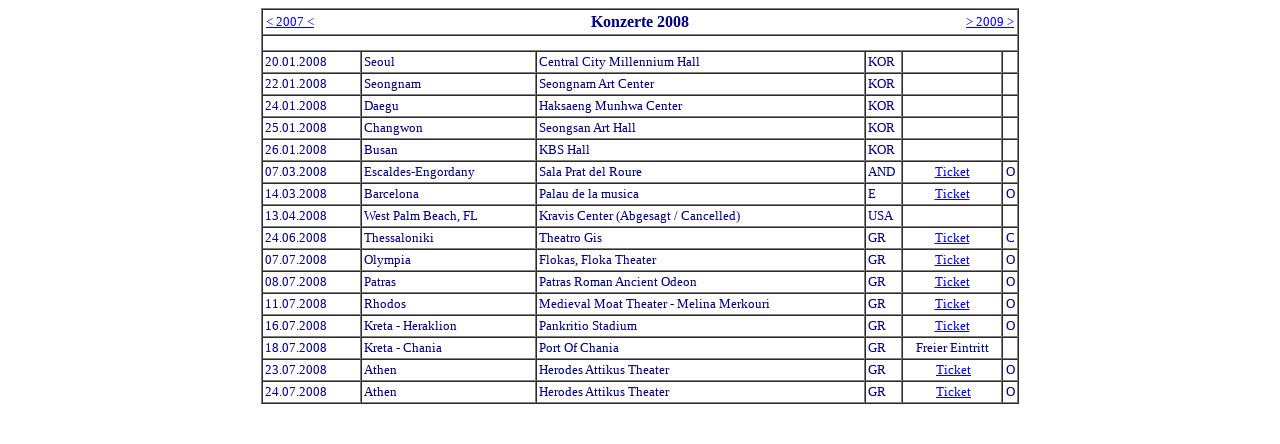

--- FILE ---
content_type: text/html
request_url: http://mouskouri.de/ticket/conc2008.htm
body_size: 1842
content:
<html>

<head>
<meta http-equiv="Content-Language" content="de">
<meta name="GENERATOR" content="Microsoft FrontPage 6.0">
<meta name="ProgId" content="FrontPage.Editor.Document">
<meta http-equiv="Content-Type" content="text/html; charset=windows-1252">
<title>Konzerte 2008</title>
</head>

<body link="#0000FF" vlink="#000080" alink="#800080">

<div align="center">
  <center>
	<table id="table1" style="FONT-SIZE: 10pt; FONT-FAMILY: Verdana; color:#000080" height="10" cellSpacing="0" width="60%" border="1" bordercolorlight="#C0C0C0" cellpadding="2" bordercolordark="#C0C0C0">
		<tr>
			<td vAlign="top" noWrap width="202%" colSpan="6" height="19" style="color: #000; font-family: arial,sans-serif" bordercolorlight="#C0C0C0" bordercolordark="#C0C0C0">
			<table id="table2" style="BORDER-COLLAPSE: collapse" cellSpacing="1" borderColorDark="#000080" width="100%" borderColorLight="#000080" border="0">
              <tr>
                <td width="150" style="color: #000; font-family: arial,sans-serif">
                <font face="Verdana" color="#000080" size="2">
                <a href="conc2007.htm">&lt; 2007 &lt;</a></font></td>
                <td width="787" style="color: #000; font-family: arial,sans-serif">
                <p align="center"><b>
                <font face="Verdana" color="#000080" size="3">Konzerte 2008</font></b></td>
                <td width="150" style="color: #000; font-family: arial,sans-serif">
                <p align="right"><font face="Verdana" size="2" color="#000080">
            	<a href="conc2009.htm">&gt; 
			2009 &gt;</a></font></td>
              </tr>
            </table>
            </td>
		</tr>
		<tr>
			<td vAlign="top" noWrap width="202%" colSpan="6" height="16" style="color: #000; font-family: arial,sans-serif" bordercolorlight="#C0C0C0" bordercolordark="#C0C0C0"></td>
		</tr>
		<tr>
			<td vAlign="top" noWrap width="13%" height="1" style="color: #000080; font-family: Verdana; font-size:10pt" bordercolorlight="#C0C0C0" bordercolordark="#C0C0C0">
			20.01.2008</td>
			<td vAlign="top" noWrap width="23%" height="1" style="color: #000080; font-family: Verdana; font-size:10pt" bordercolorlight="#C0C0C0" bordercolordark="#C0C0C0">
			Seoul</td>
			<td vAlign="top" noWrap width="43%" height="1" style="color: #000080; font-family: Verdana; font-size:10pt" bordercolorlight="#C0C0C0" bordercolordark="#C0C0C0">
			Central City Millennium Hall</td>
			<td vAlign="top" noWrap width="5%" height="1" style="color: #000080; font-family: Verdana; font-size:10pt" bordercolorlight="#C0C0C0" bordercolordark="#C0C0C0">
			KOR</td>
			<td vAlign="top" noWrap align="middle" width="13%" height="1" style="color: #000080; font-family: Verdana; font-size:10pt" bordercolorlight="#C0C0C0" bordercolordark="#C0C0C0">
      		&nbsp;</td>
			<td vAlign="top" noWrap align="middle" width="2%" height="1" style="color: #000080; font-family: Verdana; font-size:10pt" bordercolorlight="#C0C0C0" bordercolordark="#C0C0C0">
      		</td>
		</tr>
		<tr>
			<td vAlign="top" noWrap width="13%" height="1" style="color: #000080; font-family: Verdana; font-size:10pt" bordercolorlight="#C0C0C0" bordercolordark="#C0C0C0">
			22.01.2008</td>
			<td vAlign="top" noWrap width="23%" height="1" style="color: #000080; font-family: Verdana; font-size:10pt" bordercolorlight="#C0C0C0" bordercolordark="#C0C0C0">
			Seongnam</td>
			<td vAlign="top" noWrap width="43%" height="1" style="color: #000080; font-family: Verdana; font-size:10pt" bordercolorlight="#C0C0C0" bordercolordark="#C0C0C0">
			Seongnam Art Center</td>
			<td vAlign="top" noWrap width="5%" height="1" style="color: #000080; font-family: Verdana; font-size:10pt" bordercolorlight="#C0C0C0" bordercolordark="#C0C0C0">
			KOR</td>
			<td vAlign="top" noWrap align="middle" width="13%" height="1" style="color: #000080; font-family: Verdana; font-size:10pt" bordercolorlight="#C0C0C0" bordercolordark="#C0C0C0">
      		&nbsp;</td>
			<td vAlign="top" noWrap align="middle" width="2%" height="1" style="color: #000080; font-family: Verdana; font-size:10pt" bordercolorlight="#C0C0C0" bordercolordark="#C0C0C0">
      		</td>
		</tr>
		<tr>
			<td vAlign="top" noWrap width="13%" height="1" style="color: #000080; font-family: Verdana; font-size:10pt" bordercolorlight="#C0C0C0" bordercolordark="#C0C0C0">
			24.01.2008</td>
			<td vAlign="top" noWrap width="23%" height="1" style="color: #000080; font-family: Verdana; font-size:10pt" bordercolorlight="#C0C0C0" bordercolordark="#C0C0C0">
			Daegu</td>
			<td vAlign="top" noWrap width="43%" height="1" style="color: #000080; font-family: Verdana; font-size:10pt" bordercolorlight="#C0C0C0" bordercolordark="#C0C0C0">
			Haksaeng Munhwa Center</td>
			<td vAlign="top" noWrap width="5%" height="1" style="color: #000080; font-family: Verdana; font-size:10pt" bordercolorlight="#C0C0C0" bordercolordark="#C0C0C0">
			KOR</td>
			<td vAlign="top" noWrap align="middle" width="13%" height="1" style="color: #000080; font-family: Verdana; font-size:10pt" bordercolorlight="#C0C0C0" bordercolordark="#C0C0C0">
      		&nbsp;</td>
			<td vAlign="top" noWrap align="middle" width="2%" height="1" style="color: #000080; font-family: Verdana; font-size:10pt" bordercolorlight="#C0C0C0" bordercolordark="#C0C0C0">
      		</td>
		</tr>
		<tr>
			<td vAlign="top" noWrap width="13%" height="1" style="color: #000080; font-family: Verdana; font-size:10pt" bordercolorlight="#C0C0C0" bordercolordark="#C0C0C0">
			25.01.2008</td>
			<td vAlign="top" noWrap width="23%" height="1" style="color: #000080; font-family: Verdana; font-size:10pt" bordercolorlight="#C0C0C0" bordercolordark="#C0C0C0">
			Changwon</td>
			<td vAlign="top" noWrap width="43%" height="1" style="color: #000080; font-family: Verdana; font-size:10pt" bordercolorlight="#C0C0C0" bordercolordark="#C0C0C0">
			Seongsan Art Hall</td>
			<td vAlign="top" noWrap width="5%" height="1" style="color: #000080; font-family: Verdana; font-size:10pt" bordercolorlight="#C0C0C0" bordercolordark="#C0C0C0">
			KOR</td>
			<td vAlign="top" noWrap align="middle" width="13%" height="1" style="color: #000080; font-family: Verdana; font-size:10pt" bordercolorlight="#C0C0C0" bordercolordark="#C0C0C0">
      		&nbsp;</td>
			<td vAlign="top" noWrap align="middle" width="2%" height="1" style="color: #000080; font-family: Verdana; font-size:10pt" bordercolorlight="#C0C0C0" bordercolordark="#C0C0C0">
      		</td>
		</tr>
		<tr>
			<td vAlign="top" noWrap width="13%" height="1" style="color: #000080; font-family: Verdana; font-size:10pt" bordercolorlight="#C0C0C0" bordercolordark="#C0C0C0">
			26.01.2008</td>
			<td vAlign="top" noWrap width="23%" height="1" style="color: #000080; font-family: Verdana; font-size:10pt" bordercolorlight="#C0C0C0" bordercolordark="#C0C0C0">
			Busan</td>
			<td vAlign="top" noWrap width="43%" height="1" style="color: #000080; font-family: Verdana; font-size:10pt" bordercolorlight="#C0C0C0" bordercolordark="#C0C0C0">
			KBS Hall</td>
			<td vAlign="top" noWrap width="5%" height="1" style="color: #000080; font-family: Verdana; font-size:10pt" bordercolorlight="#C0C0C0" bordercolordark="#C0C0C0">
			KOR</td>
			<td vAlign="top" noWrap align="middle" width="13%" height="1" style="color: #000080; font-family: Verdana; font-size:10pt" bordercolorlight="#C0C0C0" bordercolordark="#C0C0C0">
      		&nbsp;</td>
			<td vAlign="top" noWrap align="middle" width="2%" height="1" style="color: #000080; font-family: Verdana; font-size:10pt" bordercolorlight="#C0C0C0" bordercolordark="#C0C0C0">
      		</td>
		</tr>
		<tr>
			<td vAlign="top" noWrap width="13%" height="1" style="color: #000080; font-family: Verdana; font-size:10pt" bordercolorlight="#C0C0C0" bordercolordark="#C0C0C0">
			07.03.2008</td>
			<td vAlign="top" noWrap width="23%" height="1" style="color: #000080; font-family: Verdana; font-size:10pt" bordercolorlight="#C0C0C0" bordercolordark="#C0C0C0">
			Escaldes-Engordany</td>
			<td vAlign="top" noWrap width="43%" height="1" style="color: #000080; font-family: Verdana; font-size:10pt" bordercolorlight="#C0C0C0" bordercolordark="#C0C0C0">
			Sala Prat del Roure</td>
			<td vAlign="top" noWrap width="5%" height="1" style="color: #000080; font-family: Verdana; font-size:10pt" bordercolorlight="#C0C0C0" bordercolordark="#C0C0C0">
			AND</td>
			<td vAlign="top" noWrap align="middle" width="13%" height="1" style="color: #000080; font-family: Verdana; font-size:10pt" bordercolorlight="#C0C0C0" bordercolordark="#C0C0C0">
      <a href="08-03-07.jpg">Ticket</a></td>
			<td vAlign="top" noWrap align="middle" width="2%" height="1" style="color: #000080; font-family: Verdana; font-size:10pt" bordercolorlight="#C0C0C0" bordercolordark="#C0C0C0">
      O</td>
		</tr>
		<tr>
			<td vAlign="top" noWrap width="13%" height="1" style="color: #000080; font-family: Verdana; font-size:10pt" bordercolorlight="#C0C0C0" bordercolordark="#C0C0C0">
			<font face="Verdana" color="#000080">14.03.2008</font></td>
			<td vAlign="top" noWrap width="23%" height="1" style="color: #000080; font-family: Verdana; font-size:10pt" bordercolorlight="#C0C0C0" bordercolordark="#C0C0C0">
			<font face="Verdana" color="#000080">Barcelona</font></td>
			<td vAlign="top" noWrap width="43%" height="1" style="color: #000080; font-family: Verdana; font-size:10pt" bordercolorlight="#C0C0C0" bordercolordark="#C0C0C0">
			<font face="Verdana" color="#000080">
			Palau de la musica</font></td>
			<td vAlign="top" noWrap width="5%" height="1" style="color: #000080; font-family: Verdana; font-size:10pt" bordercolorlight="#C0C0C0" bordercolordark="#C0C0C0">
			<font face="Verdana" color="#000080">E</font></td>
			<td vAlign="top" noWrap align="middle" width="13%" height="1" style="color: #000080; font-family: Verdana; font-size:10pt" bordercolorlight="#C0C0C0" bordercolordark="#C0C0C0">
      <font face="Verdana">
			<a href="08-03-14.jpg">Ticket</a></font></td>
			<td vAlign="top" noWrap align="middle" width="2%" height="1" style="color: #000080; font-family: Verdana; font-size:10pt" bordercolorlight="#C0C0C0" bordercolordark="#C0C0C0">
      O</td>
		</tr>
		<tr>
			<td vAlign="top" noWrap width="13%" height="1" style="color: #000080; font-family: Verdana; font-size:10pt" bordercolorlight="#C0C0C0" bordercolordark="#C0C0C0">
			13.04.2008</td>
			<td vAlign="top" noWrap width="23%" height="1" style="color: #000080; font-family: Verdana; font-size:10pt" bordercolorlight="#C0C0C0" bordercolordark="#C0C0C0">
			West Palm Beach, FL</td>
			<td vAlign="top" noWrap width="43%" height="1" style="color: #000080; font-family: Verdana; font-size:10pt" bordercolorlight="#C0C0C0" bordercolordark="#C0C0C0">
			Kravis 
			Center <font face="Verdana"><font color="#000080" size="-1">(</font>Abgesagt 
			/ Cancelled<font color="#000080">)</font></font></td>
			<td vAlign="top" noWrap width="5%" height="1" style="color: #000080; font-family: Verdana; font-size:10pt" bordercolorlight="#C0C0C0" bordercolordark="#C0C0C0">
			USA</td>
			<td vAlign="top" noWrap align="middle" width="13%" height="1" style="color: #000080; font-family: Verdana; font-size:10pt" bordercolorlight="#C0C0C0" bordercolordark="#C0C0C0">
      		&nbsp;</td>
			<td vAlign="top" noWrap align="middle" width="2%" height="1" style="color: #000080; font-family: Verdana; font-size:10pt" bordercolorlight="#C0C0C0" bordercolordark="#C0C0C0">
      		</td>
		</tr>
		<tr>
			<td vAlign="top" noWrap width="13%" height="1" style="color: #000080; font-family: Verdana; font-size:10pt" bordercolorlight="#C0C0C0" bordercolordark="#C0C0C0">
			24.06.2008</td>
			<td vAlign="top" noWrap width="23%" height="1" style="color: #000080; font-family: Verdana; font-size:10pt" bordercolorlight="#C0C0C0" bordercolordark="#C0C0C0">
			Thessaloniki</td>
			<td vAlign="top" noWrap width="43%" height="1" style="color: #000080; font-family: Verdana; font-size:10pt" bordercolorlight="#C0C0C0" bordercolordark="#C0C0C0">
			Theatro Gis</td>
			<td vAlign="top" noWrap width="5%" height="1" style="color: #000080; font-family: Verdana; font-size:10pt" bordercolorlight="#C0C0C0" bordercolordark="#C0C0C0">
			GR</td>
			<td vAlign="top" noWrap align="middle" width="13%" height="1" style="color: #000080; font-family: Verdana; font-size:10pt" bordercolorlight="#C0C0C0" bordercolordark="#C0C0C0">
      		<a href="../ticket/08-06-24.jpg">Ticket</a></td>
			<td vAlign="top" noWrap align="middle" width="2%" height="1" style="color: #000080; font-family: Verdana; font-size:10pt" bordercolorlight="#C0C0C0" bordercolordark="#C0C0C0">
      		C</td>
		</tr>
		<tr>
			<td vAlign="top" noWrap width="13%" height="1" style="color: #000080; font-family: Verdana; font-size:10pt" bordercolorlight="#C0C0C0" bordercolordark="#C0C0C0">
			07.07.2008</td>
			<td vAlign="top" noWrap width="23%" height="1" style="color: #000080; font-family: Verdana; font-size:10pt" bordercolorlight="#C0C0C0" bordercolordark="#C0C0C0">
			Olympia</td>
			<td vAlign="top" noWrap width="43%" height="1" style="color: #000080; font-family: Verdana; font-size:10pt" bordercolorlight="#C0C0C0" bordercolordark="#C0C0C0">
			<font id="role_document0" size="2">Flokas, Floka Theater</font></td>
			<td vAlign="top" noWrap width="5%" height="1" style="color: #000080; font-family: Verdana; font-size:10pt" bordercolorlight="#C0C0C0" bordercolordark="#C0C0C0">
			GR</td>
			<td vAlign="top" noWrap align="middle" width="13%" height="1" style="color: #000080; font-family: Verdana; font-size:10pt" bordercolorlight="#C0C0C0" bordercolordark="#C0C0C0">
      		<a href="08-07-07.jpg">Ticket</a></td>
			<td vAlign="top" noWrap align="middle" width="2%" height="1" style="color: #000080; font-family: Verdana; font-size:10pt" bordercolorlight="#C0C0C0" bordercolordark="#C0C0C0">
      		O</td>
		</tr>
		<tr>
			<td vAlign="top" noWrap width="13%" height="1" style="color: #000080; font-family: Verdana; font-size:10pt" bordercolorlight="#C0C0C0" bordercolordark="#C0C0C0">
			08.07.2008</td>
			<td vAlign="top" noWrap width="23%" height="1" style="color: #000080; font-family: Verdana; font-size:10pt" bordercolorlight="#C0C0C0" bordercolordark="#C0C0C0">
			Patras</td>
			<td vAlign="top" noWrap width="43%" height="1" style="color: #000080; font-family: Verdana; font-size:10pt" bordercolorlight="#C0C0C0" bordercolordark="#C0C0C0">
			<font id="role_document1" size="2">Patras Roman Ancient Odeon</font></td>
			<td vAlign="top" noWrap width="5%" height="1" style="color: #000080; font-family: Verdana; font-size:10pt" bordercolorlight="#C0C0C0" bordercolordark="#C0C0C0">
			GR</td>
			<td vAlign="top" noWrap align="middle" width="13%" height="1" style="color: #000080; font-family: Verdana; font-size:10pt" bordercolorlight="#C0C0C0" bordercolordark="#C0C0C0">
      		<a href="08-07-08.jpg">Ticket</a></td>
			<td vAlign="top" noWrap align="middle" width="2%" height="1" style="color: #000080; font-family: Verdana; font-size:10pt" bordercolorlight="#C0C0C0" bordercolordark="#C0C0C0">
      		O</td>
		</tr>
		<tr>
			<td vAlign="top" noWrap width="13%" height="1" style="color: #000080; font-family: Verdana; font-size:10pt" bordercolorlight="#C0C0C0" bordercolordark="#C0C0C0">
			11.07.2008</td>
			<td vAlign="top" noWrap width="23%" height="1" style="color: #000080; font-family: Verdana; font-size:10pt" bordercolorlight="#C0C0C0" bordercolordark="#C0C0C0">
			Rhodos</td>
			<td vAlign="top" noWrap width="43%" height="1" style="color: #000080; font-family: Verdana; font-size:10pt" bordercolorlight="#C0C0C0" bordercolordark="#C0C0C0">
			<font id="role_document" size="2">Medieval 
			Moat Theater - Melina Merkouri</font></td>
			<td vAlign="top" noWrap width="5%" height="1" style="color: #000080; font-family: Verdana; font-size:10pt" bordercolorlight="#C0C0C0" bordercolordark="#C0C0C0">
			GR</td>
			<td vAlign="top" noWrap align="middle" width="13%" height="1" style="color: #000080; font-family: Verdana; font-size:10pt" bordercolorlight="#C0C0C0" bordercolordark="#C0C0C0">
      		<a href="08-07-11.jpg">Ticket</a></td>
			<td vAlign="top" noWrap align="middle" width="2%" height="1" style="color: #000080; font-family: Verdana; font-size:10pt" bordercolorlight="#C0C0C0" bordercolordark="#C0C0C0">
      		O</td>
		</tr>
		<tr>
			<td vAlign="top" noWrap width="13%" height="1" style="color: #000080; font-family: Verdana; font-size:10pt" bordercolorlight="#C0C0C0" bordercolordark="#C0C0C0">
			16.07.2008</td>
			<td vAlign="top" noWrap width="23%" height="1" style="color: #000080; font-family: Verdana; font-size:10pt" bordercolorlight="#C0C0C0" bordercolordark="#C0C0C0">
			Kreta - Heraklion</td>
			<td vAlign="top" noWrap width="43%" height="1" style="color: #000080; font-family: Verdana; font-size:10pt" bordercolorlight="#C0C0C0" bordercolordark="#C0C0C0">
			<font id="role_document2" size="2">Pankritio Stadium</font></td>
			<td vAlign="top" noWrap width="5%" height="1" style="color: #000080; font-family: Verdana; font-size:10pt" bordercolorlight="#C0C0C0" bordercolordark="#C0C0C0">
			GR</td>
			<td vAlign="top" noWrap align="middle" width="13%" height="1" style="color: #000080; font-family: Verdana; font-size:10pt" bordercolorlight="#C0C0C0" bordercolordark="#C0C0C0">
      		<a href="08-07-16.jpg">Ticket</a></td>
			<td vAlign="top" noWrap align="middle" width="2%" height="1" style="color: #000080; font-family: Verdana; font-size:10pt" bordercolorlight="#C0C0C0" bordercolordark="#C0C0C0">
      		O</td>
		</tr>
		<tr>
			<td vAlign="top" noWrap width="13%" height="1" style="color: #000080; font-family: Verdana; font-size:10pt" bordercolorlight="#C0C0C0" bordercolordark="#C0C0C0">
			18.07.2008</td>
			<td vAlign="top" noWrap width="23%" height="1" style="color: #000080; font-family: Verdana; font-size:10pt" bordercolorlight="#C0C0C0" bordercolordark="#C0C0C0">
			Kreta - Chania</td>
			<td vAlign="top" noWrap width="43%" height="1" style="color: #000080; font-family: Verdana; font-size:10pt" bordercolorlight="#C0C0C0" bordercolordark="#C0C0C0">
			Port Of Chania</td>
			<td vAlign="top" noWrap width="5%" height="1" style="color: #000080; font-family: Verdana; font-size:10pt" bordercolorlight="#C0C0C0" bordercolordark="#C0C0C0">
			GR</td>
			<td vAlign="top" noWrap align="middle" width="13%" height="1" style="color: #000080; font-family: Verdana; font-size:10pt" bordercolorlight="#C0C0C0" bordercolordark="#C0C0C0">
      		Freier Eintritt</td>
			<td vAlign="top" noWrap align="middle" width="2%" height="1" style="color: #000080; font-family: Verdana; font-size:10pt" bordercolorlight="#C0C0C0" bordercolordark="#C0C0C0">
      		</td>
		</tr>
		<tr>
			<td vAlign="top" noWrap width="13%" height="1" style="color: #000080; font-family: Verdana; font-size:10pt" bordercolorlight="#C0C0C0" bordercolordark="#C0C0C0">
			23.07.2008</td>
			<td vAlign="top" noWrap width="23%" height="1" style="color: #000080; font-family: Verdana; font-size:10pt" bordercolorlight="#C0C0C0" bordercolordark="#C0C0C0">
			Athen</td>
			<td vAlign="top" noWrap width="43%" height="1" style="color: #000080; font-family: Verdana; font-size:10pt" bordercolorlight="#C0C0C0" bordercolordark="#C0C0C0">
			Herodes Attikus Theater</td>
			<td vAlign="top" noWrap width="5%" height="1" style="color: #000080; font-family: Verdana; font-size:10pt" bordercolorlight="#C0C0C0" bordercolordark="#C0C0C0">
			GR</td>
			<td vAlign="top" noWrap align="middle" width="13%" height="1" style="color: #000080; font-family: Verdana; font-size:10pt" bordercolorlight="#C0C0C0" bordercolordark="#C0C0C0">
      		&nbsp;<a href="08-07-23.jpg">Ticket</a></td>
			<td vAlign="top" noWrap align="middle" width="2%" height="1" style="color: #000080; font-family: Verdana; font-size:10pt" bordercolorlight="#C0C0C0" bordercolordark="#C0C0C0">
      		O</td>
		</tr>
		<tr>
			<td vAlign="top" noWrap width="13%" height="1" style="color: #000080; font-family: Verdana; font-size:10pt" bordercolorlight="#C0C0C0" bordercolordark="#C0C0C0">
			24.07.2008</td>
			<td vAlign="top" noWrap width="23%" height="1" style="color: #000080; font-family: Verdana; font-size:10pt" bordercolorlight="#C0C0C0" bordercolordark="#C0C0C0">
			Athen</td>
			<td vAlign="top" noWrap width="43%" height="1" style="color: #000080; font-family: Verdana; font-size:10pt" bordercolorlight="#C0C0C0" bordercolordark="#C0C0C0">
			Herodes Attikus Theater</td>
			<td vAlign="top" noWrap width="5%" height="1" style="color: #000080; font-family: Verdana; font-size:10pt" bordercolorlight="#C0C0C0" bordercolordark="#C0C0C0">
			GR</td>
			<td vAlign="top" noWrap align="middle" width="13%" height="1" style="color: #000080; font-family: Verdana; font-size:10pt" bordercolorlight="#C0C0C0" bordercolordark="#C0C0C0">
      		&nbsp;<a href="08-07-24.jpg">Ticket</a></td>
			<td vAlign="top" noWrap align="middle" width="2%" height="1" style="color: #000080; font-family: Verdana; font-size:10pt" bordercolorlight="#C0C0C0" bordercolordark="#C0C0C0">
      		O</td>
		</tr>
	</table>
	</center>
</div>
<p align="center">&nbsp;</p>

</body>

</html>